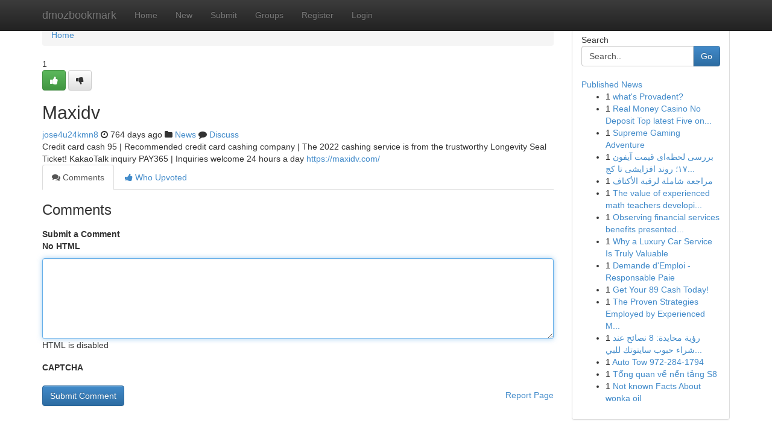

--- FILE ---
content_type: text/html; charset=UTF-8
request_url: https://dmozbookmark.com/story15859009/maxidv
body_size: 4999
content:
<!DOCTYPE html>
<html class="no-js" dir="ltr" xmlns="http://www.w3.org/1999/xhtml" xml:lang="en" lang="en"><head>

<meta http-equiv="Pragma" content="no-cache" />
<meta http-equiv="expires" content="0" />
<meta http-equiv="Content-Type" content="text/html; charset=UTF-8" />	
<title>Maxidv</title>
<link rel="alternate" type="application/rss+xml" title="dmozbookmark.com &raquo; Feeds 1" href="/rssfeeds.php?p=1" />
<link rel="alternate" type="application/rss+xml" title="dmozbookmark.com &raquo; Feeds 2" href="/rssfeeds.php?p=2" />
<link rel="alternate" type="application/rss+xml" title="dmozbookmark.com &raquo; Feeds 3" href="/rssfeeds.php?p=3" />
<link rel="alternate" type="application/rss+xml" title="dmozbookmark.com &raquo; Feeds 4" href="/rssfeeds.php?p=4" />
<link rel="alternate" type="application/rss+xml" title="dmozbookmark.com &raquo; Feeds 5" href="/rssfeeds.php?p=5" />
<link rel="alternate" type="application/rss+xml" title="dmozbookmark.com &raquo; Feeds 6" href="/rssfeeds.php?p=6" />
<link rel="alternate" type="application/rss+xml" title="dmozbookmark.com &raquo; Feeds 7" href="/rssfeeds.php?p=7" />
<link rel="alternate" type="application/rss+xml" title="dmozbookmark.com &raquo; Feeds 8" href="/rssfeeds.php?p=8" />
<link rel="alternate" type="application/rss+xml" title="dmozbookmark.com &raquo; Feeds 9" href="/rssfeeds.php?p=9" />
<link rel="alternate" type="application/rss+xml" title="dmozbookmark.com &raquo; Feeds 10" href="/rssfeeds.php?p=10" />
<meta name="google-site-verification" content="m5VOPfs2gQQcZXCcEfUKlnQfx72o45pLcOl4sIFzzMQ" /><meta name="Language" content="en-us" />
<meta name="viewport" content="width=device-width, initial-scale=1.0">
<meta name="generator" content="Kliqqi" />

          <link rel="stylesheet" type="text/css" href="//netdna.bootstrapcdn.com/bootstrap/3.2.0/css/bootstrap.min.css">
             <link rel="stylesheet" type="text/css" href="https://cdnjs.cloudflare.com/ajax/libs/twitter-bootstrap/3.2.0/css/bootstrap-theme.css">
                <link rel="stylesheet" type="text/css" href="https://cdnjs.cloudflare.com/ajax/libs/font-awesome/4.1.0/css/font-awesome.min.css">
<link rel="stylesheet" type="text/css" href="/templates/bootstrap/css/style.css" media="screen" />

                         <script type="text/javascript" src="https://cdnjs.cloudflare.com/ajax/libs/modernizr/2.6.1/modernizr.min.js"></script>
<script type="text/javascript" src="https://cdnjs.cloudflare.com/ajax/libs/jquery/1.7.2/jquery.min.js"></script>
<style></style>
<link rel="alternate" type="application/rss+xml" title="RSS 2.0" href="/rss"/>
<link rel="icon" href="/favicon.ico" type="image/x-icon"/>
</head>

<body dir="ltr">

<header role="banner" class="navbar navbar-inverse navbar-fixed-top custom_header">
<div class="container">
<div class="navbar-header">
<button data-target=".bs-navbar-collapse" data-toggle="collapse" type="button" class="navbar-toggle">
    <span class="sr-only">Toggle navigation</span>
    <span class="fa fa-ellipsis-v" style="color:white"></span>
</button>
<a class="navbar-brand" href="/">dmozbookmark</a>	
</div>
<span style="display: none;"><a href="/forum">forum</a></span>
<nav role="navigation" class="collapse navbar-collapse bs-navbar-collapse">
<ul class="nav navbar-nav">
<li ><a href="/">Home</a></li>
<li ><a href="/new">New</a></li>
<li ><a href="/submit">Submit</a></li>
                    
<li ><a href="/groups"><span>Groups</span></a></li>
<li ><a href="/register"><span>Register</span></a></li>
<li ><a data-toggle="modal" href="#loginModal">Login</a></li>
</ul>
	

</nav>
</div>
</header>
<!-- START CATEGORIES -->
<div class="subnav" id="categories">
<div class="container">
<ul class="nav nav-pills"><li class="category_item"><a  href="/">Home</a></li></ul>
</div>
</div>
<!-- END CATEGORIES -->
	
<div class="container">
	<section id="maincontent"><div class="row"><div class="col-md-9">

<ul class="breadcrumb">
	<li><a href="/">Home</a></li>
</ul>

<div itemscope itemtype="http://schema.org/Article" class="stories" id="xnews-15859009" >


<div class="story_data">
<div class="votebox votebox-published">

<div itemprop="aggregateRating" itemscope itemtype="http://schema.org/AggregateRating" class="vote">
	<div itemprop="ratingCount" class="votenumber">1</div>
<div id="xvote-3" class="votebutton">
<!-- Already Voted -->
<a class="btn btn-default btn-success linkVote_3" href="/login" title=""><i class="fa fa-white fa-thumbs-up"></i></a>
<!-- Bury It -->
<a class="btn btn-default linkVote_3" href="/login"  title="" ><i class="fa fa-thumbs-down"></i></a>


</div>
</div>
</div>
<div class="title" id="title-3">
<span itemprop="name">

<h2 id="list_title"><span>Maxidv</span></h2></span>	
<span class="subtext">

<span itemprop="author" itemscope itemtype="http://schema.org/Person">
<span itemprop="name">
<a href="/user/jose4u24kmn8" rel="nofollow">jose4u24kmn8</a> 
</span></span>
<i class="fa fa-clock-o"></i>
<span itemprop="datePublished">  764 days ago</span>

<script>
$(document).ready(function(){
    $("#list_title span").click(function(){
		window.open($("#siteurl").attr('href'), '', '');
    });
});
</script>

<i class="fa fa-folder"></i> 
<a href="/groups">News</a>

<span id="ls_comments_url-3">
	<i class="fa fa-comment"></i> <span id="linksummaryDiscuss"><a href="#discuss" class="comments">Discuss</a>&nbsp;</span>
</span> 





</div>
</div>
<span itemprop="articleBody">
<div class="storycontent">
	
<div class="news-body-text" id="ls_contents-3" dir="ltr">
Credit card cash 95 | Recommended credit card cashing company | The 2022 cashing service is from the trustworthy Longevity Seal Ticket! KakaoTalk inquiry PAY365 | Inquiries welcome 24 hours a day <a id="siteurl" target="_blank" href="https://maxidv.com/">https://maxidv.com/</a><div class="clearboth"></div> 
</div>
</div><!-- /.storycontent -->
</span>
</div>

<ul class="nav nav-tabs" id="storytabs">
	<li class="active"><a data-toggle="tab" href="#comments"><i class="fa fa-comments"></i> Comments</a></li>
	<li><a data-toggle="tab" href="#who_voted"><i class="fa fa-thumbs-up"></i> Who Upvoted</a></li>
</ul>


<div id="tabbed" class="tab-content">

<div class="tab-pane fade active in" id="comments" >
<h3>Comments</h3>
<a name="comments" href="#comments"></a>
<ol class="media-list comment-list">

<a name="discuss"></a>
<form action="" method="post" id="thisform" name="mycomment_form">
<div class="form-horizontal">
<fieldset>
<div class="control-group">
<label for="fileInput" class="control-label">Submit a Comment</label>
<div class="controls">

<p class="help-inline"><strong>No HTML  </strong></p>
<textarea autofocus name="comment_content" id="comment_content" class="form-control comment-form" rows="6" /></textarea>
<p class="help-inline">HTML is disabled</p>
</div>
</div>


<script>
var ACPuzzleOptions = {
   theme :  "white",
   lang :  "en"
};
</script>

<div class="control-group">
	<label for="input01" class="control-label">CAPTCHA</label>
	<div class="controls">
	<div id="solvemedia_display">
	<script type="text/javascript" src="https://api.solvemedia.com/papi/challenge.script?k=1G9ho6tcbpytfUxJ0SlrSNt0MjjOB0l2"></script>

	<noscript>
	<iframe src="http://api.solvemedia.com/papi/challenge.noscript?k=1G9ho6tcbpytfUxJ0SlrSNt0MjjOB0l2" height="300" width="500" frameborder="0"></iframe><br/>
	<textarea name="adcopy_challenge" rows="3" cols="40"></textarea>
	<input type="hidden" name="adcopy_response" value="manual_challenge"/>
	</noscript>	
</div>
<br />
</div>
</div>

<div class="form-actions">
	<input type="hidden" name="process" value="newcomment" />
	<input type="hidden" name="randkey" value="75578554" />
	<input type="hidden" name="link_id" value="3" />
	<input type="hidden" name="user_id" value="2" />
	<input type="hidden" name="parrent_comment_id" value="0" />
	<input type="submit" name="submit" value="Submit Comment" class="btn btn-primary" />
	<a href="https://remove.backlinks.live" target="_blank" style="float:right; line-height: 32px;">Report Page</a>
</div>
</fieldset>
</div>
</form>
</ol>
</div>
	
<div class="tab-pane fade" id="who_voted">
<h3>Who Upvoted this Story</h3>
<div class="whovotedwrapper whoupvoted">
<ul>
<li>
<a href="/user/jose4u24kmn8" rel="nofollow" title="jose4u24kmn8" class="avatar-tooltip"><img src="/avatars/Avatar_100.png" alt="" align="top" title="" /></a>
</li>
</ul>
</div>
</div>
</div>
<!-- END CENTER CONTENT -->


</div>

<!-- START RIGHT COLUMN -->
<div class="col-md-3">
<div class="panel panel-default">
<div id="rightcol" class="panel-body">
<!-- START FIRST SIDEBAR -->

<!-- START SEARCH BOX -->
<script type="text/javascript">var some_search='Search..';</script>
<div class="search">
<div class="headline">
<div class="sectiontitle">Search</div>
</div>

<form action="/search" method="get" name="thisform-search" class="form-inline search-form" role="form" id="thisform-search" >

<div class="input-group">

<input type="text" class="form-control" tabindex="20" name="search" id="searchsite" value="Search.." onfocus="if(this.value == some_search) {this.value = '';}" onblur="if (this.value == '') {this.value = some_search;}"/>

<span class="input-group-btn">
<button type="submit" tabindex="21" class="btn btn-primary custom_nav_search_button" />Go</button>
</span>
</div>
</form>

<div style="clear:both;"></div>
<br />
</div>
<!-- END SEARCH BOX -->

<!-- START ABOUT BOX -->

	


<div class="headline">
<div class="sectiontitle"><a href="/">Published News</a></div>
</div>
<div class="boxcontent">
<ul class="sidebar-stories">

<li>
<span class="sidebar-vote-number">1</span>	<span class="sidebar-article"><a href="https://dmozbookmark.com/story20650454/what-s-provadent" class="sidebar-title">what&#039;s Provadent?</a></span>
</li>
<li>
<span class="sidebar-vote-number">1</span>	<span class="sidebar-article"><a href="https://dmozbookmark.com/story20650453/real-money-casino-no-deposit-top-latest-five-online-casino-top-urban-news" class="sidebar-title">Real Money Casino No Deposit Top latest Five on...</a></span>
</li>
<li>
<span class="sidebar-vote-number">1</span>	<span class="sidebar-article"><a href="https://dmozbookmark.com/story20650452/supreme-gaming-adventure" class="sidebar-title">Supreme Gaming Adventure</a></span>
</li>
<li>
<span class="sidebar-vote-number">1</span>	<span class="sidebar-article"><a href="https://dmozbookmark.com/story20650451/بررسی-لحظه-ای-قیمت-آیفون-۱۷-روند-افزایشی-تا-کجا-ادامه-دارد" class="sidebar-title">بررسی لحظه&zwnj;ای قیمت آیفون ۱۷؛ روند افزایشی تا کج...</a></span>
</li>
<li>
<span class="sidebar-vote-number">1</span>	<span class="sidebar-article"><a href="https://dmozbookmark.com/story20650450/مراجعة-شاملة-لرقية-الأكتاف" class="sidebar-title">مراجعة شاملة لرقية الأكتاف  </a></span>
</li>
<li>
<span class="sidebar-vote-number">1</span>	<span class="sidebar-article"><a href="https://dmozbookmark.com/story20650449/the-value-of-experienced-math-teachers-developing-strong-workplace-groups" class="sidebar-title">The value of experienced math teachers developi...</a></span>
</li>
<li>
<span class="sidebar-vote-number">1</span>	<span class="sidebar-article"><a href="https://dmozbookmark.com/story20650448/observing-financial-services-benefits-presented-today" class="sidebar-title">Observing financial services benefits presented...</a></span>
</li>
<li>
<span class="sidebar-vote-number">1</span>	<span class="sidebar-article"><a href="https://dmozbookmark.com/story20650447/why-a-luxury-car-service-is-truly-valuable" class="sidebar-title">Why a Luxury Car Service Is Truly Valuable</a></span>
</li>
<li>
<span class="sidebar-vote-number">1</span>	<span class="sidebar-article"><a href="https://dmozbookmark.com/story20650446/demande-d-emploi-responsable-paie" class="sidebar-title"> Demande d&#039;Emploi - Responsable Paie</a></span>
</li>
<li>
<span class="sidebar-vote-number">1</span>	<span class="sidebar-article"><a href="https://dmozbookmark.com/story20650445/get-your-89-cash-today" class="sidebar-title">Get Your 89 Cash Today!</a></span>
</li>
<li>
<span class="sidebar-vote-number">1</span>	<span class="sidebar-article"><a href="https://dmozbookmark.com/story20650444/the-proven-strategies-employed-by-experienced-math-teachers-for-strategic-development" class="sidebar-title">The Proven Strategies Employed by Experienced M...</a></span>
</li>
<li>
<span class="sidebar-vote-number">1</span>	<span class="sidebar-article"><a href="https://dmozbookmark.com/story20650443/رؤية-محايدة-8-نصائح-عند-شراء-حبوب-سايتوتك-للبيع-في-الكويت" class="sidebar-title">رؤية محايدة: 8 نصائح عند شراء حبوب سايتوتك للبي...</a></span>
</li>
<li>
<span class="sidebar-vote-number">1</span>	<span class="sidebar-article"><a href="https://dmozbookmark.com/story20650442/auto-tow-972-284-1794" class="sidebar-title">Auto Tow 972-284-1794</a></span>
</li>
<li>
<span class="sidebar-vote-number">1</span>	<span class="sidebar-article"><a href="https://dmozbookmark.com/story20650441/tổng-quan-về-nền-tảng-s8" class="sidebar-title">Tổng quan về nền tảng S8</a></span>
</li>
<li>
<span class="sidebar-vote-number">1</span>	<span class="sidebar-article"><a href="https://dmozbookmark.com/story20650440/not-known-facts-about-wonka-oil" class="sidebar-title">Not known Facts About wonka oil</a></span>
</li>

</ul>
</div>

<!-- END SECOND SIDEBAR -->
</div>
</div>
</div>
<!-- END RIGHT COLUMN -->
</div></section>
<hr>

<!--googleoff: all-->
<footer class="footer">
<div id="footer">
<span class="subtext"> Copyright &copy; 2025 | <a href="/search">Advanced Search</a> 
| <a href="/">Live</a>
| <a href="/">Tag Cloud</a>
| <a href="/">Top Users</a>
| Made with <a href="#" rel="nofollow" target="_blank">Kliqqi CMS</a> 
| <a href="/rssfeeds.php?p=1">All RSS Feeds</a> 
</span>
</div>
</footer>
<!--googleon: all-->


</div>
	
<!-- START UP/DOWN VOTING JAVASCRIPT -->
	
<script>
var my_base_url='http://dmozbookmark.com';
var my_kliqqi_base='';
var anonymous_vote = false;
var Voting_Method = '1';
var KLIQQI_Visual_Vote_Cast = "Voted";
var KLIQQI_Visual_Vote_Report = "Buried";
var KLIQQI_Visual_Vote_For_It = "Vote";
var KLIQQI_Visual_Comment_ThankYou_Rating = "Thank you for rating this comment.";


</script>
<!-- END UP/DOWN VOTING JAVASCRIPT -->


<script type="text/javascript" src="https://cdnjs.cloudflare.com/ajax/libs/jqueryui/1.8.23/jquery-ui.min.js"></script>
<link href="https://cdnjs.cloudflare.com/ajax/libs/jqueryui/1.8.23/themes/base/jquery-ui.css" media="all" rel="stylesheet" type="text/css" />




             <script type="text/javascript" src="https://cdnjs.cloudflare.com/ajax/libs/twitter-bootstrap/3.2.0/js/bootstrap.min.js"></script>

<!-- Login Modal -->
<div class="modal fade" id="loginModal" tabindex="-1" role="dialog">
<div class="modal-dialog">
<div class="modal-content">
<div class="modal-header">
<button type="button" class="close" data-dismiss="modal" aria-hidden="true">&times;</button>
<h4 class="modal-title">Login</h4>
</div>
<div class="modal-body">
<div class="control-group">
<form id="signin" action="/login?return=/story15859009/maxidv" method="post">

<div style="login_modal_username">
	<label for="username">Username/Email</label><input id="username" name="username" class="form-control" value="" title="username" tabindex="1" type="text">
</div>
<div class="login_modal_password">
	<label for="password">Password</label><input id="password" name="password" class="form-control" value="" title="password" tabindex="2" type="password">
</div>
<div class="login_modal_remember">
<div class="login_modal_remember_checkbox">
	<input id="remember" style="float:left;margin-right:5px;" name="persistent" value="1" tabindex="3" type="checkbox">
</div>
<div class="login_modal_remember_label">
	<label for="remember" style="">Remember</label>
</div>
<div style="clear:both;"></div>
</div>
<div class="login_modal_login">
	<input type="hidden" name="processlogin" value="1"/>
	<input type="hidden" name="return" value=""/>
	<input class="btn btn-primary col-md-12" id="signin_submit" value="Sign In" tabindex="4" type="submit">
</div>
    
<hr class="soften" id="login_modal_spacer" />
	<div class="login_modal_forgot"><a class="btn btn-default col-md-12" id="forgot_password_link" href="/login">Forgotten Password?</a></div>
	<div class="clearboth"></div>
</form>
</div>
</div>
</div>
</div>
</div>

<script>$('.avatar-tooltip').tooltip()</script>
<script defer src="https://static.cloudflareinsights.com/beacon.min.js/vcd15cbe7772f49c399c6a5babf22c1241717689176015" integrity="sha512-ZpsOmlRQV6y907TI0dKBHq9Md29nnaEIPlkf84rnaERnq6zvWvPUqr2ft8M1aS28oN72PdrCzSjY4U6VaAw1EQ==" data-cf-beacon='{"version":"2024.11.0","token":"35d0eae9c0c34d72abea7a333599976a","r":1,"server_timing":{"name":{"cfCacheStatus":true,"cfEdge":true,"cfExtPri":true,"cfL4":true,"cfOrigin":true,"cfSpeedBrain":true},"location_startswith":null}}' crossorigin="anonymous"></script>
</body>
</html>
